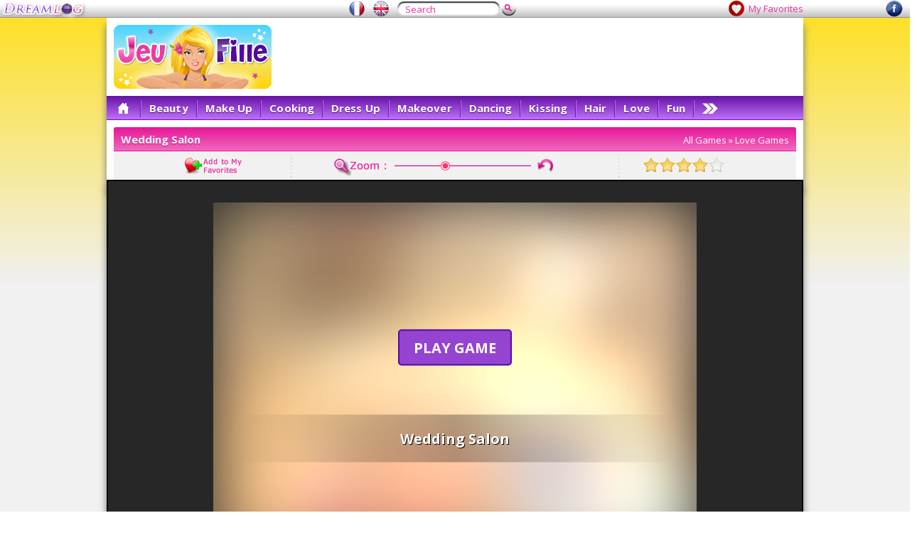

--- FILE ---
content_type: text/html; charset=utf-8
request_url: https://en.jeu-fille.net/wedding-salon-1169.html
body_size: 6083
content:
<!DOCTYPE html>
<html lang="en">
<head>
<meta charset="utf-8">
<title>Wedding Salon - Play Girl Games</title>
<meta name="description" content="Today you'll have a lot of work because Girl Games gives you the keys of a wedding salon. You will have to accommodate customers, create their wedding...">
<meta property="fb:admins" content="1221399263" />
<meta property="fb:app_id" content="135588959851861" />
<link rel="canonical" href="https://en.jeu-fille.net/wedding-salon-1169.html">
<link rel="alternate" hreflang="fr" href="https://www.jeu-fille.net/le-salon-du-mariage-1169.html">
<link rel="alternate" hreflang="en" href="https://en.jeu-fille.net/wedding-salon-1169.html">
<link rel="preload" href="images/header-barre.gif" as="image">
<link rel="preconnect" href="https://fonts.gstatic.com">
<link href="https://fonts.googleapis.com/css2?family=Open+Sans:wght@400;600;700&display=swap" rel="stylesheet">
<link rel="stylesheet" href="style.min.css?54">
<script src="js/jquery/jquery.js?2"></script>
<script src="js/all.min.js"></script>
<script>window.dhx_globalImgPath="js/dhtmlxslider/imgs/";</script>
<script async src="https://pagead2.googlesyndication.com/pagead/js/adsbygoogle.js"></script>

<link rel="dns-prefetch" href="https://universal.wgplayer.com"/>
<script type="text/javascript" async>
  !function(e,t){a=e.createElement("script"),m=e.getElementsByTagName("script")[0],a.async=1,a.src=t,m.parentNode.insertBefore(a,m)}(document,"https://universal.wgplayer.com/tag/?lh="+window.location.hostname+"&wp="+window.location.pathname+"&ws="+window.location.search);
</script>
<meta property="og:url" content="http://en.jeu-fille.net/wedding-salon-1169.html" />
<meta property="og:image" content="https://www.jeu-fille.net/thumbs/jeu-de-fille-1169.jpg" />
<script type="application/ld+json">
	[{
		"@context":"https://schema.org",
		"@type":"WebApplication",
		"name":"Wedding Salon",
		"url":"https://en.jeu-fille.net/wedding-salon-1169.html",
		"image":"https://www.jeu-fille.net/thumbs/jeu-de-fille-1169.jpg",
		"applicationCategory":"Game",
		"applicationSubCategory": "Love Games",
		"operatingSystem":"any",
		"aggregateRating":{"@type":"AggregateRating","worstRating":0,"bestRating":10,"ratingValue":8,"ratingCount":340},
		"offers":{"@type":"Offer","category":"free","priceCurrency":"EUR","price":"0"}
	},
	{
		"@context":"https://schema.org",
		"@type":"BreadcrumbList",
		"itemListElement":
			[{"@type":"ListItem","position":1,"item":{"@id":"/","name":"All Games"}},
			{"@type":"ListItem","position":2,"item":{"@id":"9-love-games.html","name":"Love Games"}}]
	}]
</script></head>
<body>
<div id="header_barre">  
    <div id="dropdown-barre">        
      <img src="images/logo_dreamlog.png" alt="Dreamlog" width="124" height="25">          
      <div class="dropdown-menu">
        <div class="dropdown-item">
    <a href="https://en.gameslol.net" target="_blank"><img src="images/barre-gameslol.jpg" alt="Games Lol" width="40" height="32"></a>
    <a href="https://en.gameslol.net" target="_blank">Games Lol</a><br>Free Online Games
</div>
<div class="dropdown-item">
    <a href="https://en.jeu-fille.net" target="_blank"><img src="images/barre-jeufille.jpg" alt="Jeu-Fille" width="40" height="32"></a>
    <a href="https://en.jeu-fille.net" target="_blank">Jeu-Fille</a><br>Free Girl Games
</div>
<div class="dropdown-item">
    <a href="https://en.mahjongflash.net" target="_blank"><img src="images/barre-mahjong.jpg" alt="Mahjong Flash" width="40" height="32"></a>
    <a href="https://en.mahjongflash.net" target="_blank">Mahjong Flash</a><br>Free Mahjong Games
</div>      </div>        
    </div>
    
    <div id="flags" style="width:300px; margin: 0 auto;">
      <ul>
        <li><a href="https://www.jeu-fille.net/le-salon-du-mariage-1169.html" title="Jeux de fille"><img src="images/flags/french.png" width="24" height="24" alt="Jeux de fille"></a></li>
        <li><a href="https://en.jeu-fille.net/wedding-salon-1169.html" title="Games for Girls"><img src="images/flags/english.png" width="24" height="24" alt="Games for Girls"></a></li>
      </ul>
    </div>
    
    <div id="site-search">
    	<form method="get" action="search.php">
            <input name="q" value="Search" onBlur="if (this.value == '') {this.value = 'Search';}"  onfocus="if (this.value == 'Search') {this.value = '';}">
            <input class="form-submit" value="" type="submit">
        </form>
    </div>
    
    <div style="width:980px; margin: 0 auto;">
        <div style="float:right; line-height:24px;"><a href="favorites.php">My Favorites</a></div>
        <div style="float:right; padding-right:5px;"><a href="favorites.php"><img src="images/logo_fav.png" alt="" height="24" width="24"></a></div>
    </div>
    
    <div id="social-barre">
    	<div class="social-item"><a href="https://www.facebook.com/FreeGamesforGirls" title="Facebook" target="_blank"><img src="images/logo_facebook.png" alt="Facebook" height="24" width="24"></a></div>
    </div>
</div><div id="global">
  <div id="head_logo">
    <a href="/"><picture><source srcset="images/logo.webp" type="image/webp"><img src="images/logo.png" width="222" alt="Free Games for Girls"></picture></a>
    <div style="float:right; height:90px"><ins class="adsbygoogle"
     style="display:inline-block;width:728px;height:90px"
     data-ad-client="ca-pub-2304985967143948"
     data-ad-slot="8714231733"></ins>
<script>
(adsbygoogle = window.adsbygoogle || []).push({});
</script></div>
  </div>
  
  <div id="nav">
    <ul>
      <li class="home"><a href="/"><span>All Games</span></a></li>
      <li><a href="1-beauty-games.html">Beauty</a></li><li><a href="2-make-up-games.html">Make Up</a></li><li><a href="3-cooking-games.html">Cooking</a></li><li><a href="4-dress-up-games.html">Dress Up</a></li><li><a href="5-makeover-games.html">Makeover</a></li><li><a href="6-dancing-games.html">Dancing</a></li><li><a href="7-kissing-games.html">Kissing</a></li><li><a href="8-hair-games.html">Hair</a></li><li><a href="9-love-games.html">Love</a></li><li><a href="10-fun-games.html">Fun</a></li>      <li id="plus"><a href="#" onClick="return false"><img src="images/nav_more.png" width="22" alt="+ Categories"></a></li>
    </ul>
    <script>
      $( "#plus" ).click(function() {
        $( "#cat_menu" ).slideToggle("fast");
      });
    </script>
  </div>
  
  <div id="cat_menu" style="display:none;">
    <div class="cat_menu_col"><ul><li><a href="animal-games.php">Animal</a></li><li><a href="baby-games.php">Baby</a></li><li><a href="barbie-games.php">Barbie</a></li><li><a href="boyfriend-games.php">Boyfriend</a></li><li><a href="bratz-games.php">Bratz</a></li><li><a href="care-games.php">Care</a></li></ul></div><div class="cat_menu_col"><ul><li><a href="celebrity-games.php">Celebrity</a></li><li><a href="christmas-games.php">Christmas</a></li><li><a href="clothing-games.php">Clothing</a></li><li><a href="decorating-games.php">Decorating</a></li><li><a href="doll-games.php">Doll</a></li><li><a href="dora-games.php">Dora</a></li></ul></div><div class="cat_menu_col"><ul><li><a href="food-games.php">Food</a></li><li><a href="halloween-games.php">Halloween</a></li><li><a href="justin-bieber-games.php">Justin Bieber</a></li><li><a href="kids-games.php">Kids</a></li><li><a href="manicure-games.php">Manicure</a></li><li><a href="music-games.php">Music</a></li></ul></div><div class="cat_menu_col"><ul><li><a href="nail-games.php">Nail</a></li><li><a href="pet-games.php">Pet</a></li><li><a href="princess-games.php">Princess</a></li><li><a href="puzzle-games.php">Puzzle</a></li><li><a href="restaurant-games.php">Restaurant</a></li><li><a href="shopping-games.php">Shopping</a></li></ul></div><div class="cat_menu_col"><ul><li><a href="wedding-games.php">Wedding</a></li></ul></div>  </div>

  <div class="content_single">
    <div class="cons_head entete">Wedding Salon</div>
    <div class="fil_single">
  <a href="/">All Games</a> » 
  <a href="9-love-games.html">Love Games</a>
</div>    <div class="slider">
	<div class="slid1"><img id="favorite" name="" src="" onclick="myfavorite('1169','en')" alt=""></div>
	<div class="slid2"><img src="js/dhtmlxslider/imgs/zoom.png" alt="Full screen"></div>
	<div class="slid3"><div id="slider"></div></div>
    <div class="slid4"><a href="#zoomReset" id="zoomReset"><img src="js/dhtmlxslider/imgs/zoom_reset.png" alt=""></a></div>
    <div class="slidfs"><img id="fullscreen" src="images/fullscreen.png" onclick="openFullscreen();" alt="Fullscreen" style="cursor:pointer;display:none;"></div>
    <div class="slid5"><div style="float:right; margin-top:4px" class="rating" data="8_1169"></div></div>
</div>
<div class="clear"></div>

<script>
function getCookie(name) {
	var v = document.cookie.match('(^|;) ?' + name + '=([^;]*)(;|$)');
	return v ? v[2] : "";
}

var favorites = getCookie("favorites");
var favname="favorite-add";
if (favorites != "") {
	if (favorites.split('-').find(row => row == '1169')) {
		var favname="favorite";
	}
}
switch(favname)
{
	case 'favorite':
	  favorite.src = 'images/favorite_en.png';
	  favorite.name = 'favorite';
	  break;
	case 'favorite-add':
	  favorite.src = 'images/favorite-add_en.png';
	  favorite.name = 'favorite-add';
	  break;
}

var notejeu = getCookie("notejeu");
var noteDisabled="false";
if (notejeu != "") {
	if (notejeu.split('-').find(row => row == '1169')) {
		var noteDisabled="true";
	}
}
</script>

<script>
    function zoomObject(pos,w){
		newWidth = Math.round( pos*680/100 );
		newHeight = Math.round( pos*465/100 );
		if (pos==1) { newWidth = w; newHeight = 465;}
		(newWidth>=916) ? newWidth2 = newWidth : newWidth2 = 916;
		(newWidth>=680) ? newMargin = 162 - ( (680-newWidth)/2 ) : newMargin = 162;
		if (newWidth>=916) newMargin = 280;
		
		document.getElementById('flashobj').style.height=newHeight+'px';
		document.getElementById('flashobj').style.width=newWidth+'px';
		
		document.getElementById('game_container').style.width=newWidth2+'px';
		
		document.getElementById('pub_sky').style.left=-newMargin+'px';
		document.getElementById('pub_sky_2').style.right=-newMargin+'px';
    }
	
		var sld = new dhtmlxSlider("slider",192,"dhx_skyblue",false,50,188,100);
	sld.init();
	sld.attachEvent("onChange", zoomObject);
	$('#zoomReset').click(function(){ sld.setValue(100); zoomObject(100); return false; });
	</script>

<script>
$(document).ready(function(){
	if (noteDisabled == "true") {
		$(".rating").jRating({isDisabled : true});
	}
	else {
		$(".rating").jRating({
			isDisabled : false,
			onSuccess : function(){
				alert('Thank you : your rate has been saved!');
			},
			onError : function(){
				alert('Error : please retry');
			}
		});
	}
});
</script>

<script>
var gplay = getCookie("gplay");
if (gplay == "" || gplay != '1169') {
	$.ajax({
    url: 'inc/view_add.php',
    type: 'POST',
    data: 'id=1169',
    cache: false
	})
}
</script>  </div>
</div>
      
<div id="game_container">
  <div id="pub_sky"><ins class="adsbygoogle"
     style="display:inline-block;width:160px;height:600px"
     data-ad-client="ca-pub-2304985967143948"
     data-ad-slot="6237943299"></ins>
<script>
(adsbygoogle = window.adsbygoogle || []).push({});
</script></div>
  <div id="pub_sky_2"><ins class="adsbygoogle"
     style="display:inline-block;width:160px;height:600px"
     data-ad-client="ca-pub-2304985967143948"
     data-ad-slot="6237943299"></ins>
<script>
(adsbygoogle = window.adsbygoogle || []).push({});
</script></div>
  <div class="jeu" id="flashobj" style="height:465px; width: 680px;display:none;"></div>
    
<div id="preloader">
	<div id="playAll">
    	<div id="playImg" style="background-image:url(thumbs/jeu-de-fille-1169.jpg)"></div>
        <div id="playButton">PLAY GAME</div>
        <div id="playName">Wedding Salon</div>
        <div id="playGame"></div>
    </div>
</div>

<script>
function removeAdContainer(){
	$("#preloader").remove();
	$('#flashobj').html("<iframe id=\"embed\" src=\"data\/weddingsalon\/en\/index.php\" frameborder=\"0\" align=\"center\" hspace=\"0\" vspace=\"0\" marginheight=\"0\" marginwidth=\"0\" scrolling=\"no\" width=\"100%\" height=\"100%\"><\/iframe>");
	$("#flashobj").show();
	$("#fullscreen").show();
}
document.getElementById("playGame").addEventListener("click", removeAdContainer);</script></div>
      
<div class="container">
  <div class="content_wide" id="content">
    <div class="cons_head"><h1 class="entete">Wedding Salon</h1></div>
    <div class="cons_content">
      <div class="plug_single">
        <div class="ratingstars stars-8">
          <span>
            <span>8</span>/<span>10</span> -
            <span>340</span> votes          </span>
        </div>
        <div class="gray">Played 35 572 times</div>
                <p class="gametags"><a href="9-love-games.html">Love Games</a> <a href="wedding-games.php">Wedding</a></p>
        <p>Today you'll have a lot of work because Girl Games gives you the keys of a wedding salon. You will have to accommodate customers, create their wedding look, help them choose a piece of jewelry and everything which is needed for a wedding. Attention to work quickly because your customers don't like to wait too long in a wedding salon.</p>
        <div class="rubrique">
          <img src="images/comments.png" width="28" height="18" alt="">&nbsp;<div class="rubrique_titre">Comments</div>
        </div>
        <div class="fb-comments" data-href="http://en.jeu-fille.net/wedding-salon-1169.html" data-numposts="5" data-width="620" data-lazy="true"></div>
      </div>                        
    </div>
  </div>

  <div class="colonne_droite">  
    <div class="cons_head2 entete">Similar Games</div> 
    <div class="moreGames">
      <a href="9-love-games.html"><img src="images/nav_plus.png" width="38" alt="+"></a>
    </div>
    <div class="cons_content">
	<div class="plug_image bubbleInfo">
	  <a href="flirting-in-the-street-1280.html" class="trigger"><picture><source srcset="thumbs/webp/jeu-de-fille-1280.webp" type="image/webp"><img alt="Flirting in the Street" src="thumbs/jeu-de-fille-1280.jpg"></picture><span class="game_title">Flirting in the Street</span></a>
	  <div class="popup">
	    <div class="entete">Flirting in the Street</div>
		<div class="ratingstars stars-5"><span>15 votes</span></div>
		<span>Played 15 226 times</span><br>Play seductress by making boys succumb to your charms in the street.
But be careful because you ...</div>
	</div>
	<div class="plug_image bubbleInfo">
	  <a href="these-two-are-very-much-in-love-767.html" class="trigger"><picture><source srcset="thumbs/webp/jeu-de-fille-767.webp" type="image/webp"><img alt="These two are very much in love!" src="thumbs/jeu-de-fille-767.jpg"></picture><span class="game_title">These two are very much in love!</span></a>
	  <div class="popup">
	    <div class="entete">These two are very much in love!</div>
		<div class="ratingstars stars-5"><span>8 votes</span></div>
		<span>Played 10 851 times</span><br>It is a game of love do you suggest games for girls. These two are young but very loving. Would you ...</div>
	</div>
	<div class="plug_image bubbleInfo">
	  <a href="a-little-trip-to-china-911.html" class="trigger"><picture><source srcset="thumbs/webp/jeu-de-fille-911.webp" type="image/webp"><img alt="A little trip to China!" src="thumbs/jeu-de-fille-911.jpg"></picture><span class="game_title">A little trip to China!</span></a>
	  <div class="popup">
	    <div class="entete">A little trip to China!</div>
		<div class="ratingstars stars-9"><span>18 votes</span></div>
		<span>Played 15 554 times</span><br>Girl game offers you a short trip away from home, it is China that you are going to be meeting with ...</div>
	</div>
	<div class="plug_image bubbleInfo">
	  <a href="the-bride-is-very-anxious-1004.html" class="trigger"><picture><source srcset="thumbs/webp/jeu-de-fille-1004.webp" type="image/webp"><img alt="The bride is very anxious!" src="thumbs/jeu-de-fille-1004.jpg"></picture><span class="game_title">The bride is very anxious!</span></a>
	  <div class="popup">
	    <div class="entete">The bride is very anxious!</div>
		<div class="ratingstars stars-7"><span>40 votes</span></div>
		<span>Played 20 675 times</span><br>Here is Vanessa, she married today and she is very anxious because her wedding dress is not chosen ...</div>
	</div>
	<div class="plug_image bubbleInfo">
	  <a href="it-s-valentine-s-day-1035.html" class="trigger"><picture><source srcset="thumbs/webp/jeu-de-fille-1035.webp" type="image/webp"><img alt="It's Valentine's day!" src="thumbs/jeu-de-fille-1035.jpg"></picture><span class="game_title">It's Valentine's day!</span></a>
	  <div class="popup">
	    <div class="entete">It's Valentine's day!</div>
		<div class="ratingstars stars-8"><span>31 votes</span></div>
		<span>Played 16 833 times</span><br>You certainly know Valentine's Day is a celebration of love and this girl has an appointment ...</div>
	</div>
	<div class="plug_image bubbleInfo">
	  <a href="long-live-the-most-beautiful-bride-613.html" class="trigger"><picture><source srcset="thumbs/webp/jeu-de-fille-613.webp" type="image/webp"><img alt="Long live the most beautiful bride!" src="thumbs/jeu-de-fille-613.jpg"></picture><span class="game_title">Long live the most beautiful bride!</span></a>
	  <div class="popup">
	    <div class="entete">Long live the most beautiful bride!</div>
		<div class="ratingstars stars-7"><span>30 votes</span></div>
		<span>Played 11 529 times</span><br>Girl Games promised it would be the prettiest of brides. We have already selected a few dresses ...</div>
	</div>
	<div class="plug_image bubbleInfo">
	  <a href="this-game-will-make-you-mad-831.html" class="trigger"><picture><source srcset="thumbs/webp/jeu-de-fille-831.webp" type="image/webp"><img alt="This game will make you mad!" src="thumbs/jeu-de-fille-831.jpg"></picture><span class="game_title">This game will make you mad!</span></a>
	  <div class="popup">
	    <div class="entete">This game will make you mad!</div>
		<div class="ratingstars stars-8"><span>31 votes</span></div>
		<span>Played 19 624 times</span><br>Girl game puts you in the event of love, you'll meet a lot of people and unfortunately we can not ...</div>
	</div>
	<div class="plug_image bubbleInfo">
	  <a href="a-bride-in-a-short-dress-917.html" class="trigger"><picture><source srcset="thumbs/webp/jeu-de-fille-917.webp" type="image/webp"><img alt="A bride in a short dress!" src="thumbs/jeu-de-fille-917.jpg"></picture><span class="game_title">A bride in a short dress!</span></a>
	  <div class="popup">
	    <div class="entete">A bride in a short dress!</div>
		<div class="ratingstars stars-7"><span>32 votes</span></div>
		<span>Played 15 133 times</span><br>It's not very common for a bride in a short dress but it's still very pretty. Vanessa does not want ...</div>
	</div>
	<div class="plug_image bubbleInfo">
	  <a href="young-people-are-crying-out-and-dad-977.html" class="trigger"><picture><source srcset="thumbs/webp/jeu-de-fille-977.webp" type="image/webp"><img alt="Young people are crying out and Dad!" src="thumbs/jeu-de-fille-977.jpg"></picture><span class="game_title">Young people are crying out and Dad!</span></a>
	  <div class="popup">
	    <div class="entete">Young people are crying out and Dad!</div>
		<div class="ratingstars stars-7"><span>86 votes</span></div>
		<span>Played 20 570 times</span><br>Young people are in love and they are out but dad is not too much agreement, it wants them to go ...</div>
	</div>
	<div class="plug_image bubbleInfo">
	  <a href="are-you-ready-for-a-game-of-seduction-1055.html" class="trigger"><picture><source srcset="thumbs/webp/jeu-de-fille-1055.webp" type="image/webp"><img alt="Are you ready for a game of seduction?" src="thumbs/jeu-de-fille-1055.jpg"></picture><span class="game_title">Are you ready for a game of seduction?</span></a>
	  <div class="popup">
	    <div class="entete">Are you ready for a game of seduction?</div>
		<div class="ratingstars stars-7"><span>59 votes</span></div>
		<span>Played 17 291 times</span><br>This girl game should appeal to all lovers, we'll ask you to answer all questions about your lover. ...</div>
	</div>
	<div class="plug_image bubbleInfo">
	  <a href="wedding-empire-1182.html" class="trigger"><picture><source srcset="thumbs/webp/jeu-de-fille-1182.webp" type="image/webp"><img alt="Wedding Empire" src="thumbs/jeu-de-fille-1182.jpg"></picture><span class="game_title">Wedding Empire</span></a>
	  <div class="popup">
	    <div class="entete">Wedding Empire</div>
		<div class="ratingstars stars-7"><span>132 votes</span></div>
		<span>Played 21 137 times</span><br>Do you like online hidden object games? At girl games we love them and this one is specifically ...</div>
	</div>
	<div class="plug_image bubbleInfo">
	  <a href="love-tester-deluxe-1204.html" class="trigger"><picture><source srcset="thumbs/webp/jeu-de-fille-1204.webp" type="image/webp"><img alt="Love Tester Deluxe" src="thumbs/jeu-de-fille-1204.jpg"></picture><span class="game_title">Love Tester Deluxe</span></a>
	  <div class="popup">
	    <div class="entete">Love Tester Deluxe</div>
		<div class="ratingstars stars-7"><span>226 votes</span></div>
		<span>Played 42 378 times</span><br>Does the boy of your dreams love you? With Love Tester Deluxe and the Girl Game's crystal ball ...</div>
	</div>
	<div class="plug_image bubbleInfo">
	  <a href="jim-loves-mary-2-1301.html" class="trigger"><picture><source srcset="thumbs/webp/jeu-de-fille-1301.webp" type="image/webp"><img alt="Jim Loves Mary 2" src="thumbs/jeu-de-fille-1301.jpg"></picture><span class="game_title">Jim Loves Mary 2</span></a>
	  <div class="popup">
	    <div class="entete">Jim Loves Mary 2</div>
		<div class="ratingstars stars-8"><span>62 votes</span></div>
		<span>Played 30 499 times</span><br>Jim and Mary are two teens in love who can't live without one another.
Unfortunately, Mary's ...</div>
	</div>
	<div class="plug_image bubbleInfo">
	  <a href="a-real-score-10.html" class="trigger"><picture><source srcset="thumbs/webp/jeu-de-fille-10.webp" type="image/webp"><img alt="A real score!" src="thumbs/jeu-de-fille-10.jpg"></picture><span class="game_title">A real score!</span></a>
	  <div class="popup">
	    <div class="entete">A real score!</div>
		<div class="ratingstars stars-7"><span>6 votes</span></div>
		<span>Played 12 417 times</span><br>Please note, you must be vigilant, you have to score on a real game-girl, take care and be careful, ...</div>
	</div></div>       
           
  </div>
  
  <div class="footer" id="footer">
    <span class="textfoot">Jeu-Fille.net © Copyright DREAMLOG 2026</span>
    <div style="float:right;">
<a href="privacy.php">Privacy Policy</a> - <a href="contact.php">Contact</a>
</div>  </div>    
</div>
<script>
var elem = document.getElementById("flashobj");
function openFullscreen() {
  if (elem.requestFullscreen) {
    elem.requestFullscreen();
  } else if (elem.webkitRequestFullscreen) { /* Safari */
    elem.webkitRequestFullscreen();
  } else if (elem.msRequestFullscreen) { /* IE11 */
    elem.msRequestFullscreen();
  }
}
</script><div id="fb-root"></div>
<script async defer crossorigin="anonymous" src="https://connect.facebook.net/en_US/sdk.js#xfbml=1&version=v9.0" nonce="OHuIOdop"></script></body>
</html>

--- FILE ---
content_type: text/html; charset=utf-8
request_url: https://www.google.com/recaptcha/api2/aframe
body_size: 267
content:
<!DOCTYPE HTML><html><head><meta http-equiv="content-type" content="text/html; charset=UTF-8"></head><body><script nonce="kc55PR7z1MK20WmmJ2EbiA">/** Anti-fraud and anti-abuse applications only. See google.com/recaptcha */ try{var clients={'sodar':'https://pagead2.googlesyndication.com/pagead/sodar?'};window.addEventListener("message",function(a){try{if(a.source===window.parent){var b=JSON.parse(a.data);var c=clients[b['id']];if(c){var d=document.createElement('img');d.src=c+b['params']+'&rc='+(localStorage.getItem("rc::a")?sessionStorage.getItem("rc::b"):"");window.document.body.appendChild(d);sessionStorage.setItem("rc::e",parseInt(sessionStorage.getItem("rc::e")||0)+1);localStorage.setItem("rc::h",'1769181363931');}}}catch(b){}});window.parent.postMessage("_grecaptcha_ready", "*");}catch(b){}</script></body></html>

--- FILE ---
content_type: text/css
request_url: https://en.jeu-fille.net/style.min.css?54
body_size: 2991
content:
body,html,iframe,img{border:0}body,html,iframe,ul{margin:0;padding:0}#nav,#nav a,#nav ul li{height:32px}#cat_menu,body,html,iframe,ul{padding:0}#nav a,.entete,.textfoot,li{font-weight:700}#nav ul,.cons_content,.edito,.entete,ul{text-align:left}#nav a,#nav ul li,.sortMenu li{display:inline-block;vertical-align:middle}.entete,.game_title,div.pagination{white-space:nowrap}#nav a,#site-search input,.gametags a:hover,a,div.pagination a{text-decoration:none}.entete,.game_title,.popup{text-overflow:ellipsis}#playButton,#playName{left:50%;transform:translate(-50%,-50%);font-size:20px}body{background:#f1f1f1;background:linear-gradient(#ffdf1a,#f1f1f1 400px)}body,input,textarea{font-family:"Open Sans",Arial,sans-serif;font-size:13px;color:#55099f}.footer a:hover,a{color:#ec2fa4}a:hover{color:#b6164f}.footer,.footer a{font-size:11px;color:#ccc}iframe{width:100%;height:100%;overflow:hidden}ul{list-style-type:none}li{height:20px}#global,.container{display:flex;flex-wrap:wrap;width:980px;background-color:#fff;margin:0 auto;overflow:visible;position:relative}#pub_sky,#pub_sky_2{width:160px;top:-2px;z-index:99}#playButton,.gametags a{background-color:#9544d1}#cat_menu,#nav{overflow:hidden}#game_container,#global,.container{box-shadow:0 10px 10px #787878}#head_logo{margin:0 auto;padding-top:10px;width:960px;height:90px}#nav{width:980px;margin-top:10px;background:#6814a7;background:linear-gradient(#6814a7,#bf71f9);border:1px solid #6814a7;border-left:0;border-right:0}#nav ul{font-size:0px;list-style:none}#nav ul li{background:url('images/nav_sprite.png') 0 -95px no-repeat;padding-left:2px}#nav a{color:#fff;cursor:pointer;font-size:15px;letter-spacing:.1px;line-height:32px;padding:0 11px;text-shadow:0 1px 0 #410d68}#nav a:hover,.moreGames a:hover{background:#9a36e4;background:linear-gradient(#9a36e4,#d59efc)}#nav ul li.home{background:none;padding-left:0}#nav ul li.home span{background:url('images/nav_sprite.png') 5px -11px no-repeat;display:block;text-indent:-9999px;width:25px}#cat_menu{margin:0;background-color:#f1f1f1;border-bottom:1px solid #ccdbe4;width:100%}#cat_menu ul li{padding-left:10px;background:url('images/nav_sprite.png') 0 -245px no-repeat}.cat_menu_col{float:left;padding:10px;width:133px;background:url(images/dots_vertical.png) right top repeat-y}.footer,.textbox{width:960px;margin:0}.textbox{background-color:#ec2fa4;padding:10px 10px 0;border-top:1px solid #b6164f}.footer{background-color:#303338;padding:5px 10px}.edito,.edito a,.entete,.fil_single a{color:#fff}.textfoot{font-style:italic}.colonne_gauche{margin:10px;width:170px}.colonne_droite{margin:10px 0 10px 10px;width:310px}.content{margin:10px 0;width:460px}.content_wide{margin:10px 0 10px 10px;width:640px}.content_single{margin:10px 0 10px 10px;width:960px}.cons_head,.cons_head2{height:33px;padding-left:10px;line-height:34px;border-radius:3px 3px 0 0}.cons_head{text-shadow:0 1px 0 #a40f6c;background:#ec2fa4;background:linear-gradient(#e61598,#f169be);border-bottom:1px solid #e61598}.cons_head2{text-shadow:0 1px 0 #410d68;background:#6814a7;background:linear-gradient(#6814a7,#bf71f9);border-bottom:1px solid #6814a7}.cons_content{display:flex;flex-wrap:wrap;background-color:#f1f1f1;padding:10px 0 0 10px;margin-bottom:10px;box-shadow:0 8px 5px -7px #444}.fil{width:100%;margin:-4px 0 0}.edito{margin:-5px 0 0;padding:0;width:100%}.edito h1,.edito h2{font-weight:700;font-size:15px;color:#fff;margin:0;padding:0}.entete{font-size:15px;height:33px;overflow:inherit}#flags li a,#playName,.game_title,.jeu,div.pagination,p.jRatingInfos,ul.scoreList ul.nav li{text-align:center}h1.entete,h2.entete{margin-top:0;padding:0}.title_misc{font-size:15px;color:#ec2fa4}.gray{color:#999}.plug_single{margin:0 10px 0 0;padding:0 0 10px}.plug_image,.plug_image img{width:140px;height:105px;padding:0}.plug_image{position:relative;margin:0 10px 10px 0}.plug_image img{margin:0;border-radius:10px}.game_title{position:absolute;bottom:0;left:0;width:132px;height:16px;line-height:15px;padding:0 4px;color:#fff;background-color:rgba(0,0,0,.6);border-radius:0 0 10px 10px;font-size:11px;font-weight:600;overflow:hidden}#flags li,#game_container,#site-search,.delete,.jeu,.rubrique_titre{position:relative}#game_container{width:916px;margin:-10px auto 0;background-color:#272727;border:2px solid #000;padding:30px}.jeu{margin:0 auto;padding:0;box-shadow:0 0 15px #000}.dropdown-item,.popup,.sortMenu{text-align:left}.rubrique{font-weight:700;font-size:15px;color:#fff;background-color:#ec2fa4;border:1px solid #ccdbe4;padding:5px 0 1px 5px;margin:10px 0}.rubrique_titre{display:inline;top:-4px;left:5px}.gametags a{padding:2px 5px;border:1px solid #55099f;border-radius:2px;-moz-border-radius:2px;-webkit-border-radius:2px;color:#fff}.gametags a:hover{color:#fff;background-color:#b061eb;border:1px solid #55099f}.divider{background:url(images/dots_horizontal.png) left center repeat-x;border:none;height:15px;width:100%}.delete{background:url(images/favorite-x.png) no-repeat;height:7px;width:8px;cursor:pointer;float:right;margin:0 -8px 0 0}#dropdown-barre,#pub_sky,#pub_sky_2,#social-barre,#tri_menu,.dropdown-menu{position:absolute}.moreGames,.sortMenu{margin:-34px 3px 0 0}.pub{padding:1px 0 10px 5px}#pub_sky{left:-162px}#pub_sky_2{right:-162px}#header_barre{width:100%;min-width:980px;height:25px;padding:0;margin:0;background:url(images/header-barre.gif) repeat-x;overflow:hidden}#flags li{float:left;width:24px;padding-right:10px}#flags li a{display:block;padding:0;height:24px}#site-search{float:left;padding-top:2px}#site-search input{width:122px;height:18px;float:left;border:0;background:url(images/header-barre.gif) 0 -159px no-repeat;padding:2px 12px 0;color:#ec2fa4;outline:0}#site-search input.form-submit{width:20px;height:20px;margin-left:2px;border:0;cursor:pointer;background-position:0 -200px;padding:0}#site-search input.form-submit:hover{background-position:-73px -200px}#dropdown-barre{left:0;top:0}.dropdown-menu{width:214px;left:-999em;top:25px;padding-bottom:15px;background:url(images/dropdown-menu.png) bottom left no-repeat;z-index:100}.bubbleInfo,.fil_single,.moreGames,.sortMenu{position:relative}#dropdown-barre:hover .dropdown-menu{left:0}.dropdown-item{width:200px;float:left;padding:8px 0 0 14px;font-size:11px;line-height:15px;font-weight:400}.dropdown-item a{font-size:12px;font-weight:700}.dropdown-item img{float:left;margin-right:5px}#social-barre{right:0;top:0}@media all and (max-width:1150px){#social-barre{display:none}}.social-item{float:left;width:24px;padding-right:10px}.ratingstars{width:100%;height:14px;background:url(images/stars.gif) top left no-repeat;font-size:1px!important}.stars-0{background-position:0 -1px}.stars-1{background-position:0 -15px}.stars-2{background-position:0 -29px}.stars-3{background-position:0 -43px}.stars-4{background-position:0 -57px}.stars-5{background-position:0 -71px}.stars-6{background-position:0 -85px}.stars-7{background-position:0 -99px}.stars-8{background-position:0 -113px}.stars-9{background-position:0 -127px}.stars-10{background-position:0 -141px}.ratingstars span{font-size:13px;color:#999;margin-left:90px}.ratingstars span span{margin:0}.sortMenu{float:right}.sortMenu,.sortMenu a,.sortMenu li{font-size:12px;color:#fff;font-weight:400}.sortMenu a,.sortMenu span{padding:0 7px}.sortMenu .actif{background:#f595d1;background:linear-gradient(#f055b6,#f595d1);cursor:pointer;font-weight:600}.sortMenu li{height:33px;line-height:34px}#playGame,.sortMenu a{display:block}#tri_menu li,.sortMenu li.actif{overflow:hidden;border:1px solid #e61598;border-top:0;width:165px}.sortMenu img{float:right;padding-right:5px}#tri_menu{z-index:9999;background-color:#ec2fa4;display:none}#tri_menu li:hover{background:#f595d1;background:linear-gradient(#f055b6,#f595d1)}.moreGames{float:right;border:1px solid #55099f;border-top:0;height:33px}.moreGames a{display:inline-block;height:33px}.popup,p.jRatingInfos{z-index:9999;display:none}.fil_single{color:#fff;float:right;margin:-25px 10px 0 0}.slid1,.slid2,.slid3,.slid4{float:left}.fil_single a:hover{text-decoration:underline}div.pagination{width:100%;margin:0 0 10px -5px;padding:0;font-size:12px}div.pagination a{font-size:13px;border:1px solid #ccdbe4;margin-right:3px;padding:1px 5px;background-position:bottom;color:#ec2fa4}div.pagination a:active,div.pagination a:hover{border:1px solid #ccdbe4;background-image:none;background-color:#ec2fa4;color:#fff}div.pagination span.current{margin-right:3px;padding:2px 6px;font-size:13px;font-weight:700}.popup{position:absolute;background:url(js/tooltip/tooltip.png);font-size:12px;line-height:16px;height:130px;width:220px;padding:10px;overflow:hidden}.jRatingAverage,.jRatingColor{top:0;z-index:2;position:relative}.popup span{font-size:12px;color:#999}.slider{height:35px;margin:auto;padding:5px 100px 0;background-color:#f1f1f1}#playGame,#playImg,.slid1,.slid5{height:100%}.slid1{width:150px;background:url(images/dots_vertical.png) right top repeat-y}.slid1 img{margin-top:4px;cursor:pointer}ul.scoreList,ul.scoreList ul.nav,ul.scoresBox{list-style:none;margin:0;padding:0}.slid2{width:75px;margin:5px 0 0 60px}.slid3{width:210px;margin-top:8px}.slid4{width:58px;margin-top:5px}.slid5{float:right;width:150px;background:url(images/dots_vertical.png) left top repeat-y}.slidfs{float:left;margin-top:4px}ul.scoreList{width:290px}ul.scoreList ul.nav li{padding:3px 8px 0;float:left;height:22px;font-size:14px;font-weight:700;background-color:#fbd2ec;color:#ec2fa4;cursor:pointer}ul.scoreList ul.nav li.active{background-color:#ec2fa4;color:#fff}.clearfix:after{content:".";clear:both;height:0;visibility:hidden;display:block}ul.scoresBox{width:290px;border-top:1px dotted #ccc;border-left:1px dotted #ccc}ul.scoresBox li{padding-bottom:5px}ul.scoresBox li.leaderInfo{border-bottom:1px dotted #ccc;padding:0;margin:2px 0}ul.scoresBox li.leaderInfo .rank{font-weight:700;width:25px;float:left;text-align:center;font-size:14px;border-right:1px dotted #ccc;margin-right:5px;color:#fff}ul.scoresBox li.leaderInfo .score{margin:0 10px;float:left;font-size:14px;font-weight:700;width:100px;border-right:1px dotted #ccc}ul.scoresBox li.leaderInfo .name{font-size:13px;font-weight:700}.scoreIco{position:relative;float:right;margin:-24px 0 0}#preloader{overflow:hidden;position:relative;width:680px;height:510px;margin:0 auto}#playGame{cursor:pointer;position:absolute;width:100%;background-color:transparent;z-index:99}#playImg{position:absolute;width:100%;background-size:cover;background-repeat:no-repeat;background-position:center;filter:blur(50px) brightness(1.5)}#playButton{position:absolute;padding:10px 20px;border:2px solid #55099f;border-radius:5px;font-weight:700;top:40%;color:#fff}#playName{position:absolute;width:90%;top:65%;font-weight:700;padding:20px 0;color:#fff;text-shadow:1px 1px #000;background:linear-gradient(to right,rgba(30,87,153,0) 0,rgba(0,0,0,.3) 50%,rgba(125,185,232,0) 100%)}.dhtmlxSlider_dhx_skyblue{position:relative;overflow:hidden;height:15px;left:10px}.dhtmlxSlider_dhx_skyblue .selector{position:absolute;overflow:hidden;height:15px;width:15px;left:0}.dhtmlxSlider_dhx_skyblue .leftSide{position:absolute;left:0;top:0;width:0;height:100%}.dhtmlxSlider_dhx_skyblue .leftZone{position:absolute;top:0;left:0;height:100%}.dhtmlxSlider_dhx_skyblue .rightSide{position:absolute;right:0;top:0;width:0;height:100%}.dhtmlxSlider_dhx_skyblue .rightZone{position:absolute;left:3px;top:0;height:100%}.jRatingAverage{background-color:#ec2fa4;left:0;height:100%}.jRatingColor{background-color:#ffbe04;left:0;height:100%}.jStar{position:relative;left:0;z-index:3}p.jRatingInfos{position:absolute;background:url(js/jrating/icons/bg_jRatingInfos.png) no-repeat;color:#fff;width:91px;height:29px;font-size:16px;padding-top:5px}p.jRatingInfos span.maxRate{color:#c9c9c9;font-size:14px}

--- FILE ---
content_type: application/javascript
request_url: https://en.jeu-fille.net/js/all.min.js
body_size: 7983
content:
function dtmlXMLLoaderObject(t,e,i,o){return this.xmlDoc="",this.async=void 0===i||i,this.onloadAction=t||null,this.mainObject=e||null,this.waitCall=null,this.rSeed=o||!1,this}function callerFunction(t,e){return this.handler=function(i){return i||(i=window.event),t(i,e),!0},this.handler}function getAbsoluteLeft(t){return getOffset(t).left}function getAbsoluteTop(t){return getOffset(t).top}function getOffsetSum(t){for(var e=0,i=0;t;)e+=parseInt(t.offsetTop),i+=parseInt(t.offsetLeft),t=t.offsetParent;return{top:e,left:i}}function getOffsetRect(t){var e=t.getBoundingClientRect(),i=document.body,o=document.documentElement,r=window.pageYOffset||o.scrollTop||i.scrollTop,n=window.pageXOffset||o.scrollLeft||i.scrollLeft,s=o.clientTop||i.clientTop||0,a=o.clientLeft||i.clientLeft||0,d=e.top+r-s,l=e.left+n-a;return{top:Math.round(d),left:Math.round(l)}}function getOffset(t){return t.getBoundingClientRect?getOffsetRect(t):getOffsetSum(t)}function convertStringToBoolean(t){switch("string"==typeof t&&(t=t.toLowerCase()),t){case"1":case"true":case"yes":case"y":case 1:case!0:return!0;default:return!1}}function getUrlSymbol(t){return-1!=t.indexOf("?")?"&":"?"}function dhtmlDragAndDropObject(){return window.dhtmlDragAndDrop?window.dhtmlDragAndDrop:(this.lastLanding=0,this.dragNode=0,this.dragStartNode=0,this.dragStartObject=0,this.tempDOMU=null,this.tempDOMM=null,this.waitDrag=0,window.dhtmlDragAndDrop=this,this)}$(function(){$(".bubbleInfo").each(function(){var t=null,e=!1,i=!1,o=$(".trigger",this),r=$(".popup",this).css("opacity",0);$([o.get(0)]).mouseover(function(){t&&clearTimeout(t),e||i||(e=!0,r.css({top:-140,left:-50,display:"block"}).animate({top:"-=10px",opacity:1},0,"swing",function(){e=!1,i=!0}))}).mouseout(function(){t&&clearTimeout(t),t=setTimeout(function(){t=null,r.animate({top:"-=10px",opacity:0},0,"swing",function(){i=!1,r.css("display","none")})},0)})})}),dhtmlx=function(t){for(var e in t)dhtmlx[e]=t[e];return dhtmlx},dhtmlx.extend_api=function(t,e,i){var o=window[t];o&&(window[t]=function(t){if(t&&"object"==typeof t&&!t.tagName){var i=o.apply(this,e._init?e._init(t):arguments);for(var r in dhtmlx)e[r]&&this[e[r]](dhtmlx[r]);for(var r in t)e[r]?this[e[r]](t[r]):0==r.indexOf("on")&&this.attachEvent(r,t[r])}else i=o.apply(this,arguments);return e._patch&&e._patch(this),i||this},window[t].prototype=o.prototype,i&&dhtmlXHeir(window[t].prototype,i))},dhtmlxAjax={get:function(t,e){var i=new dtmlXMLLoaderObject(!0);return i.async=arguments.length<3,i.waitCall=e,i.loadXML(t),i},post:function(t,e,i){var o=new dtmlXMLLoaderObject(!0);return o.async=arguments.length<4,o.waitCall=i,o.loadXML(t,!0,e),o},getSync:function(t){return this.get(t,null,!0)},postSync:function(t,e){return this.post(t,e,null,!0)}},dtmlXMLLoaderObject.prototype.waitLoadFunction=function(t){var e=!0;return this.check=function(){if(t&&null!=t.onloadAction&&(!t.xmlDoc.readyState||4==t.xmlDoc.readyState)){if(!e)return;e=!1,"function"==typeof t.onloadAction&&t.onloadAction(t.mainObject,null,null,null,t),t.waitCall&&(t.waitCall.call(this,t),t.waitCall=null)}},this.check},dtmlXMLLoaderObject.prototype.getXMLTopNode=function(t,e){if(this.xmlDoc.responseXML){if(0==(i=this.xmlDoc.responseXML.getElementsByTagName(t)).length&&-1!=t.indexOf(":"))var i=this.xmlDoc.responseXML.getElementsByTagName(t.split(":")[1]);var o=i[0]}else o=this.xmlDoc.documentElement;if(o)return this._retry=!1,o;if(_isIE&&!this._retry){var r=this.xmlDoc.responseText;e=this.xmlDoc;return this._retry=!0,this.xmlDoc=new ActiveXObject("Microsoft.XMLDOM"),this.xmlDoc.async=!1,this.xmlDoc.loadXML(r),this.getXMLTopNode(t,e)}return dhtmlxError.throwError("LoadXML","Incorrect XML",[e||this.xmlDoc,this.mainObject]),document.createElement("DIV")},dtmlXMLLoaderObject.prototype.loadXMLString=function(t){try{var e=new DOMParser;this.xmlDoc=e.parseFromString(t,"text/xml")}catch(e){this.xmlDoc=new ActiveXObject("Microsoft.XMLDOM"),this.xmlDoc.async=this.async,this.xmlDoc.loadXML(t)}this.onloadAction(this.mainObject,null,null,null,this),this.waitCall&&(this.waitCall(),this.waitCall=null)},dtmlXMLLoaderObject.prototype.loadXML=function(t,e,i,o){if(this.rSeed&&(t+=(-1!=t.indexOf("?")?"&":"?")+"a_dhx_rSeed="+(new Date).valueOf()),this.filePath=t,!_isIE&&window.XMLHttpRequest)this.xmlDoc=new XMLHttpRequest;else{if(document.implementation&&document.implementation.createDocument)return this.xmlDoc=document.implementation.createDocument("","",null),this.xmlDoc.onload=new this.waitLoadFunction(this),void this.xmlDoc.load(t);this.xmlDoc=new ActiveXObject("Microsoft.XMLHTTP")}this.async&&(this.xmlDoc.onreadystatechange=new this.waitLoadFunction(this)),this.xmlDoc.open(e?"POST":"GET",t,this.async),o?(this.xmlDoc.setRequestHeader("User-Agent","dhtmlxRPC v0.1 ("+navigator.userAgent+")"),this.xmlDoc.setRequestHeader("Content-type","text/xml")):e&&this.xmlDoc.setRequestHeader("Content-type","application/x-www-form-urlencoded"),this.xmlDoc.setRequestHeader("X-Requested-With","XMLHttpRequest"),this.xmlDoc.send(i),this.async||new this.waitLoadFunction(this)()},dtmlXMLLoaderObject.prototype.destructor=function(){return this._filterXPath=null,this._getAllNamedChilds=null,this._retry=null,this.async=null,this.rSeed=null,this.filePath=null,this.onloadAction=null,this.mainObject=null,this.xmlDoc=null,this.doXPath=null,this.doXPathOpera=null,this.doXSLTransToObject=null,this.doXSLTransToString=null,this.loadXML=null,this.loadXMLString=null,this.doSerialization=null,this.xmlNodeToJSON=null,this.getXMLTopNode=null,this.setXSLParamValue=null,null},dtmlXMLLoaderObject.prototype.xmlNodeToJSON=function(t){for(var e={},i=0;i<t.attributes.length;i++)e[t.attributes[i].name]=t.attributes[i].value;e._tagvalue=t.firstChild?t.firstChild.nodeValue:"";for(i=0;i<t.childNodes.length;i++){var o=t.childNodes[i].tagName;o&&(e[o]||(e[o]=[]),e[o].push(this.xmlNodeToJSON(t.childNodes[i])))}return e},dhtmlDragAndDropObject.prototype.removeDraggableItem=function(t){t.onmousedown=null,t.dragStarter=null,t.dragLanding=null},dhtmlDragAndDropObject.prototype.addDraggableItem=function(t,e){t.onmousedown=this.preCreateDragCopy,t.dragStarter=e,this.addDragLanding(t,e)},dhtmlDragAndDropObject.prototype.addDragLanding=function(t,e){t.dragLanding=e},dhtmlDragAndDropObject.prototype.preCreateDragCopy=function(t){if(!t&&!window.event||2!=(t||event).button)return window.dhtmlDragAndDrop.waitDrag?(window.dhtmlDragAndDrop.waitDrag=0,document.body.onmouseup=window.dhtmlDragAndDrop.tempDOMU,document.body.onmousemove=window.dhtmlDragAndDrop.tempDOMM,!1):(window.dhtmlDragAndDrop.waitDrag=1,window.dhtmlDragAndDrop.tempDOMU=document.body.onmouseup,window.dhtmlDragAndDrop.tempDOMM=document.body.onmousemove,window.dhtmlDragAndDrop.dragStartNode=this,window.dhtmlDragAndDrop.dragStartObject=this.dragStarter,document.body.onmouseup=window.dhtmlDragAndDrop.preCreateDragCopy,document.body.onmousemove=window.dhtmlDragAndDrop.callDrag,window.dhtmlDragAndDrop.downtime=(new Date).valueOf(),!(!t||!t.preventDefault)&&(t.preventDefault(),!1))},dhtmlDragAndDropObject.prototype.callDrag=function(t){if(t||(t=window.event),dragger=window.dhtmlDragAndDrop,!((new Date).valueOf()-dragger.downtime<100)){if(0==t.button&&_isIE)return dragger.stopDrag();if(!dragger.dragNode&&dragger.waitDrag){if(dragger.dragNode=dragger.dragStartObject._createDragNode(dragger.dragStartNode,t),!dragger.dragNode)return dragger.stopDrag();dragger.dragNode.onselectstart=function(){return!1},dragger.gldragNode=dragger.dragNode,document.body.appendChild(dragger.dragNode),document.body.onmouseup=dragger.stopDrag,dragger.waitDrag=0,dragger.dragNode.pWindow=window,dragger.initFrameRoute()}if(dragger.dragNode.parentNode!=window.document.body){var e=dragger.gldragNode;dragger.gldragNode.old&&(e=dragger.gldragNode.old),e.parentNode.removeChild(e);var i=dragger.dragNode.pWindow;if(e.pWindow&&e.pWindow.dhtmlDragAndDrop.lastLanding&&e.pWindow.dhtmlDragAndDrop.lastLanding.dragLanding._dragOut(e.pWindow.dhtmlDragAndDrop.lastLanding),_isIE){var o=document.createElement("Div");o.innerHTML=dragger.dragNode.outerHTML,dragger.dragNode=o.childNodes[0]}else dragger.dragNode=dragger.dragNode.cloneNode(!0);dragger.dragNode.pWindow=window,dragger.gldragNode.old=dragger.dragNode,document.body.appendChild(dragger.dragNode),i.dhtmlDragAndDrop.dragNode=dragger.dragNode}if(dragger.dragNode.style.left=t.clientX+15+(dragger.fx?-1*dragger.fx:0)+(document.body.scrollLeft||document.documentElement.scrollLeft)+"px",dragger.dragNode.style.top=t.clientY+3+(dragger.fy?-1*dragger.fy:0)+(document.body.scrollTop||document.documentElement.scrollTop)+"px",t.srcElement)r=t.srcElement;else var r=t.target;dragger.checkLanding(r,t)}},dhtmlDragAndDropObject.prototype.calculateFramePosition=function(t){if(window.name){for(var e=parent.frames[window.name].frameElement.offsetParent,i=0,o=0;e;)i+=e.offsetLeft,o+=e.offsetTop,e=e.offsetParent;if(parent.dhtmlDragAndDrop){var r=parent.dhtmlDragAndDrop.calculateFramePosition(1);i+=1*r.split("_")[0],o+=1*r.split("_")[1]}if(t)return i+"_"+o;this.fx=i,this.fy=o}return"0_0"},dhtmlDragAndDropObject.prototype.checkLanding=function(t,e){t&&t.dragLanding?(this.lastLanding&&this.lastLanding.dragLanding._dragOut(this.lastLanding),this.lastLanding=t,this.lastLanding=this.lastLanding.dragLanding._dragIn(this.lastLanding,this.dragStartNode,e.clientX,e.clientY,e),this.lastLanding_scr=_isIE?e.srcElement:e.target):t&&"BODY"!=t.tagName?this.checkLanding(t.parentNode,e):(this.lastLanding&&this.lastLanding.dragLanding._dragOut(this.lastLanding,e.clientX,e.clientY,e),this.lastLanding=0,this._onNotFound&&this._onNotFound())},dhtmlDragAndDropObject.prototype.stopDrag=function(t,e){if(dragger=window.dhtmlDragAndDrop,!e){dragger.stopFrameRoute();var i=dragger.lastLanding;dragger.lastLanding=null,i&&i.dragLanding._drag(dragger.dragStartNode,dragger.dragStartObject,i,_isIE?event.srcElement:t.target)}dragger.lastLanding=null,dragger.dragNode&&dragger.dragNode.parentNode==document.body&&dragger.dragNode.parentNode.removeChild(dragger.dragNode),dragger.dragNode=0,dragger.gldragNode=0,dragger.fx=0,dragger.fy=0,dragger.dragStartNode=0,dragger.dragStartObject=0,document.body.onmouseup=dragger.tempDOMU,document.body.onmousemove=dragger.tempDOMM,dragger.tempDOMU=null,dragger.tempDOMM=null,dragger.waitDrag=0},dhtmlDragAndDropObject.prototype.stopFrameRoute=function(t){t&&window.dhtmlDragAndDrop.stopDrag(1,1);for(var e=0;e<window.frames.length;e++)try{window.frames[e]!=t&&window.frames[e].dhtmlDragAndDrop&&window.frames[e].dhtmlDragAndDrop.stopFrameRoute(window)}catch(t){}try{parent.dhtmlDragAndDrop&&parent!=window&&parent!=t&&parent.dhtmlDragAndDrop.stopFrameRoute(window)}catch(t){}},dhtmlDragAndDropObject.prototype.initFrameRoute=function(t,e){t&&(window.dhtmlDragAndDrop.preCreateDragCopy(),window.dhtmlDragAndDrop.dragStartNode=t.dhtmlDragAndDrop.dragStartNode,window.dhtmlDragAndDrop.dragStartObject=t.dhtmlDragAndDrop.dragStartObject,window.dhtmlDragAndDrop.dragNode=t.dhtmlDragAndDrop.dragNode,window.dhtmlDragAndDrop.gldragNode=t.dhtmlDragAndDrop.dragNode,window.document.body.onmouseup=window.dhtmlDragAndDrop.stopDrag,window.waitDrag=0,!_isIE&&e&&(!_isFF||_FFrv<1.8)&&window.dhtmlDragAndDrop.calculateFramePosition());try{parent.dhtmlDragAndDrop&&parent!=window&&parent!=t&&parent.dhtmlDragAndDrop.initFrameRoute(window)}catch(t){}for(var i=0;i<window.frames.length;i++)try{window.frames[i]!=t&&window.frames[i].dhtmlDragAndDrop&&window.frames[i].dhtmlDragAndDrop.initFrameRoute(window,!t||e?1:0)}catch(t){}};var _isFF=!1,_isIE=!1,_isOpera=!1,_isKHTML=!1,_isMacOS=!1,_isChrome=!1;if(-1!=navigator.userAgent.indexOf("Macintosh")&&(_isMacOS=!0),navigator.userAgent.toLowerCase().indexOf("chrome")>-1&&(_isChrome=!0),-1!=navigator.userAgent.indexOf("Safari")||-1!=navigator.userAgent.indexOf("Konqueror")){var _KHTMLrv=parseFloat(navigator.userAgent.substr(navigator.userAgent.indexOf("Safari")+7,5));if(_KHTMLrv>525){_isFF=!0;var _FFrv=1.9}else _isKHTML=!0}else if(-1!=navigator.userAgent.indexOf("Opera"))_isOpera=!0,_OperaRv=parseFloat(navigator.userAgent.substr(navigator.userAgent.indexOf("Opera")+6,3));else if(-1!=navigator.appName.indexOf("Microsoft"))_isIE=!0,-1!=navigator.appVersion.indexOf("MSIE 8.0")&&"BackCompat"!=document.compatMode&&(_isIE=8);else{_isFF=!0;var _FFrv=parseFloat(navigator.userAgent.split("rv:")[1])}function _dhtmlxError(t,e,i){return this.catches||(this.catches=new Array),this}function dhtmlXHeir(t,e){for(var i in e)"function"==typeof e[i]&&(t[i]=e[i]);return t}function dhtmlxEvent(t,e,i){t.addEventListener?t.addEventListener(e,i,!1):t.attachEvent&&t.attachEvent("on"+e,i)}function dhtmlxSlider(t,e,i,o,r,n,s,a){if(_isIE)try{document.execCommand("BackgroundImageCache",!1,!0)}catch(t){}var d;if(t&&"object"==typeof t&&!t.nodeName&&(d=t.parent,i=t.skin,r=t.min,n=t.max,a=t.step,o=t.vertical,s=t.value,e=t.size),t)d="object"!=typeof t?document.getElementById(t):t;else{var l="slider_div_"+(new Date).valueOf()+Math.random(1e3);(d=document.createElement("div")).setAttribute("id",l);for(var h=document.body.lastChild;h.lastChild&&1==h.lastChild.nodeType;)h=h.lastChild;h.parentNode.insertBefore(d,h)}return"object"==typeof e&&(i=e.skin,r=e.min,n=e.max,a=e.step,o=e.vertical,s=e.value,e=e.size),this.size=e,this.vMode=o||!1,this.skin=dhtmlx.skin||i||"default",this.parent=d,this.isInit=!1,this.disabled=!1,this.value=s||r||0,this.inputPriority=!0,this.stepping=!1,this.imgURL=window.dhx_globalImgPath||dhtmlx.image_path||"",this._skinsImgs={default:{ls:1,lz:1,rz:1,rs:1},ball:{ls:1,lz:1,rz:1,rs:1},zipper:{bg:1,lz:1,rz:1},arrow:{bg:1,ls:1,rs:1},arrowgreen:{bg:1,ls:1,rs:1},simplesilver:{lz:1,ls:1,rs:1,rz:1},simplegray:{lz:1,ls:1,rs:1,rz:1},bar:{bg:1,ls:1,rs:1},dhx_skyblue:{bg:1,ls:1,rs:1}},this._def=[r-0||0,n-0||100,a-0||1,s-0||0,e-0],dhtmlxEventable(this),this}function myfavorite(t,e){var i,o=document.getElementById("favorite");try{i=new XMLHttpRequest}catch(t){try{i=new ActiveXObject("Msxml2.XMLHTTP")}catch(t){try{i=new ActiveXObject("Microsoft.XMLHTTP")}catch(t){return alert("Your browser does not support AJAX."),!1}}}fetch_unix_timestamp=function(){return parseInt((new Date).getTime().toString().substring(0,10))};var r="js/favorite/favorite.php?t="+fetch_unix_timestamp();switch(i.onreadystatechange=function(){4==i.readyState&&alert(i.responseText)},i.open("GET",r+"&favid="+t,!0),i.send(null),o.name){case"favorite-add":o.src="images/favorite_"+e+".png",o.name="favorite";break;case"favorite":o.src="images/favorite-add_"+e+".png",o.name="favorite-add"}}dtmlXMLLoaderObject.prototype.doXPath=function(t,e,i,o){if(_isKHTML||!_isIE&&!window.XPathResult)return this.doXPathOpera(t,e);if(_isIE)return e||(e=this.xmlDoc.nodeName?this.xmlDoc:this.xmlDoc.responseXML),e||dhtmlxError.throwError("LoadXML","Incorrect XML",[e||this.xmlDoc,this.mainObject]),null!=i&&e.setProperty("SelectionNamespaces","xmlns:xsl='"+i+"'"),"single"==o?e.selectSingleNode(t):e.selectNodes(t)||new Array(0);var r=e;e||(e=this.xmlDoc.nodeName?this.xmlDoc:this.xmlDoc.responseXML),e||dhtmlxError.throwError("LoadXML","Incorrect XML",[e||this.xmlDoc,this.mainObject]),-1!=e.nodeName.indexOf("document")?r=e:(r=e,e=e.ownerDocument);var n=XPathResult.ANY_TYPE;"single"==o&&(n=XPathResult.FIRST_ORDERED_NODE_TYPE);var s=new Array,a=e.evaluate(t,r,function(t){return i},n,null);if(n==XPathResult.FIRST_ORDERED_NODE_TYPE)return a.singleNodeValue;for(var d=a.iterateNext();d;)s[s.length]=d,d=a.iterateNext();return s},_dhtmlxError.prototype.catchError=function(t,e){this.catches[t]=e},_dhtmlxError.prototype.throwError=function(t,e,i){return this.catches[t]?this.catches[t](t,e,i):this.catches.ALL?this.catches.ALL(t,e,i):(alert("Error type: "+arguments[0]+"\nDescription: "+arguments[1]),null)},window.dhtmlxError=new _dhtmlxError,dtmlXMLLoaderObject.prototype.doXPathOpera=function(t,e){var i=t.replace(/[\/]+/gi,"/").split("/"),o=null,r=1;if(!i.length)return[];if("."==i[0])o=[e];else{if(""!=i[0])return[];o=(this.xmlDoc.responseXML||this.xmlDoc).getElementsByTagName(i[r].replace(/\[[^\]]*\]/g,"")),r++}for(;r<i.length;r++)o=this._getAllNamedChilds(o,i[r]);return-1!=i[r-1].indexOf("[")&&(o=this._filterXPath(o,i[r-1])),o},dtmlXMLLoaderObject.prototype._filterXPath=function(t,e){for(var i=new Array,o=(e=e.replace(/[^\[]*\[\@/g,"").replace(/[\[\]\@]*/g,""),0);o<t.length;o++)t[o].getAttribute(e)&&(i[i.length]=t[o]);return i},dtmlXMLLoaderObject.prototype._getAllNamedChilds=function(t,e){var i=new Array;_isKHTML&&(e=e.toUpperCase());for(var o=0;o<t.length;o++)for(var r=0;r<t[o].childNodes.length;r++)_isKHTML?t[o].childNodes[r].tagName&&t[o].childNodes[r].tagName.toUpperCase()==e&&(i[i.length]=t[o].childNodes[r]):t[o].childNodes[r].tagName==e&&(i[i.length]=t[o].childNodes[r]);return i},dtmlXMLLoaderObject.prototype.xslDoc=null,dtmlXMLLoaderObject.prototype.setXSLParamValue=function(t,e,i){i||(i=this.xslDoc),i.responseXML&&(i=i.responseXML);var o=this.doXPath("/xsl:stylesheet/xsl:variable[@name='"+t+"']",i,"http://www.w3.org/1999/XSL/Transform","single");null!=o&&(o.firstChild.nodeValue=e)},dtmlXMLLoaderObject.prototype.doXSLTransToObject=function(t,e){if(t||(t=this.xslDoc),t.responseXML&&(t=t.responseXML),e||(e=this.xmlDoc),e.responseXML&&(e=e.responseXML),_isIE){i=new ActiveXObject("Msxml2.DOMDocument.3.0");try{e.transformNodeToObject(t,i)}catch(o){i=e.transformNode(t)}}else{this.XSLProcessor||(this.XSLProcessor=new XSLTProcessor,this.XSLProcessor.importStylesheet(t));var i=this.XSLProcessor.transformToDocument(e)}return i},dtmlXMLLoaderObject.prototype.doXSLTransToString=function(t,e){var i=this.doXSLTransToObject(t,e);return"string"==typeof i?i:this.doSerialization(i)},dtmlXMLLoaderObject.prototype.doSerialization=function(t){return t||(t=this.xmlDoc),t.responseXML&&(t=t.responseXML),_isIE?t.xml:(new XMLSerializer).serializeToString(t)},dhtmlxEventable=function(obj){obj.attachEvent=function(t,e,i){return this[t="ev_"+t.toLowerCase()]||(this[t]=new this.eventCatcher(i||this)),t+":"+this[t].addEvent(e)},obj.callEvent=function(t,e){return!this[t="ev_"+t.toLowerCase()]||this[t].apply(this,e)},obj.checkEvent=function(t){return!!this["ev_"+t.toLowerCase()]},obj.eventCatcher=function(obj){var dhx_catch=[],z=function(){for(var t=!0,e=0;e<dhx_catch.length;e++)if(null!=dhx_catch[e]){var i=dhx_catch[e].apply(obj,arguments);t=t&&i}return t};return z.addEvent=function(ev){return"function"!=typeof ev&&(ev=eval(ev)),!!ev&&dhx_catch.push(ev)-1},z.removeEvent=function(t){dhx_catch[t]=null},z},obj.detachEvent=function(t){if(0!=t){var e=t.split(":");this[e[0]].removeEvent(e[1])}},obj.detachAllEvents=function(){for(var t in this)0==t.indexOf("ev_")&&delete this[t]}},dhtmlxSlider.prototype.createStructure=function(){if(this.con&&(this.con.parentNode.removeChild(this.con),this.con=null),this.vMode){this._sW="height",this._sH="width",this._sL="top",this._sT="left";var t=this.imgURL+"skins/"+this.skin+"/vertical/"}else{this._sW="width",this._sH="height",this._sL="left",this._sT="top";t=this.imgURL+"skins/"+this.skin+"/"}this.con=document.createElement("DIV"),this.con.onselectstart=function(){return!1},this.con._etype="slider",this.con.className="dhtmlxSlider"+("default"!=this.skin?"_"+this.skin:""),this._skinsImgs[this.skin].bg&&(this.con.style.backgroundImage="url("+t+"bg.gif)"),this.drag=document.createElement("DIV"),this.drag._etype="drag",this.drag.className="selector",this.drag.style.backgroundImage="url("+t+"selector.gif)";var e=document.createElement("DIV");e.className="leftSide",this._skinsImgs[this.skin].ls&&(e.style.background="url("+t+"leftside_bg.gif)"),this.leftZone=document.createElement("DIV"),this.leftZone.className="leftZone",this._skinsImgs[this.skin].lz&&(this.leftZone.style.background="url("+t+"leftzone_bg.gif)"),this.leftZone.style.width=this.value+"px";var i=document.createElement("DIV");if(i.className="rightSide",this._skinsImgs[this.skin].rs&&(i.style.background="url("+t+"rightside_bg.gif)"),this.rightZone=document.createElement("DIV"),this.rightZone.className="rightZone",this._skinsImgs[this.skin].rz&&(this.rightZone.style.background="url("+t+"rightzone_bg.gif)"),this.con.appendChild(e),this.con.appendChild(this.leftZone),this.con.appendChild(this.rightZone),this.con.appendChild(i),this.con.appendChild(this.drag),this.parent.appendChild(this.con),this.parent.parentNode&&this.parent.parentNode.tagName||document.body.appendChild(this.parent),this.vMode){this._sW="height",this._sH="width",this._sL="top",this._sT="left",this.con.style.width=this.con.offsetHeight+"px";for(var o=0;o<this.con.childNodes.length;o++){this.con.childNodes[o].style.fontSize="0";var r=this.con.childNodes[o].offsetWidth;this.con.childNodes[o].style.width=this.con.childNodes[o].offsetHeight+"px",this.con.childNodes[o].style.height=r+"px",r=this.con.childNodes[o].offsetLeft,this.con.childNodes[o].style.left=this.con.childNodes[o].offsetTop+"px",this.con.childNodes[o].style.top=r+"px"}i.style.top=this.size-i.offsetHeight+"px",this.zoneSize=this.size-i.offsetHeight,this.dragLeft=this.drag.offsetTop,this.dragWidth=this.drag.offsetHeight,this.rightZone.style.height=this.zoneSize+"px"}else this.zoneSize=this.size-i.offsetWidth,this.dragLeft=this.drag.offsetLeft,this.dragWidth=this.drag.offsetWidth,this.rightZone.style.width=this.zoneSize+"px";this.con.style[this._sW]=this.size+"px",this.con.onmousedown=this._onMouseDown,this.con.onmouseup=this.con.onmouseout=function(){clearInterval(this.that._int)},this.con.that=this,this._aCalc(this._def)},dhtmlxSlider.prototype._aCalc=function(t){if(this.isInit)return this.shift=t[0],this.limit=t[1]-this.shift,this._mod=(t[4]-2*this.dragLeft-this.dragWidth)/this.limit,this._step=t[2],this.step=this._step*this._mod,this._xlimit=t[4]-2*this.dragLeft-this.dragWidth,this.posX||(this.posX=this._xlimit*(t[3]-this.shift)/this.limit),this._applyPos(!0),this},dhtmlxSlider.prototype.setMin=function(t){this._def[0]=t-0,this._aCalc(this._def)},dhtmlxSlider.prototype.setMax=function(t){this._def[1]=t-0,this._aCalc(this._def)},dhtmlxSlider.prototype.setStep=function(t){this._def[2]=t-0,this._aCalc(this._def)},dhtmlxSlider.prototype._applyPos=function(t){if(this.isInit){1!=this.step&&(this.posX=Math.round(this.posX/this.step)*this.step),this.posX<0&&(this.posX=0),this.value<(this._def[0]||0)&&(this.value=this._def[0]||0),this.value>this._def[1]&&(this.value=this._def[1]),this.posX>this._xlimit&&(this.posX=this._xlimit);var e=this.drag.style[this._sL];this.drag.style[this._sL]=this.posX+1*this.dragLeft+"px",this.leftZone.style[this._sW]=this.posX+1*this.dragLeft+"px",this.rightZone.style[this._sL]=this.posX+1*this.dragLeft+1+"px",this.rightZone.style[this._sW]=this.zoneSize-(this.posX+1*this.dragLeft)+"px";var i=this.getValue();this._link&&(this._linkBoth?this._link.value=i:this._link.innerHTML=i),t||e==this.drag.style[this._sL]||this.callEvent("onChange",[i,this]),this.value=this.getValue(),this._dttp||this._setTooltip(i)}},dhtmlxSlider.prototype._setTooltip=function(t){this.con.title=t},dhtmlxSlider.prototype.setSkin=function(t){this.skin=t||"default",this.isInit&&this.createStructure()},dhtmlxSlider.prototype.startDrag=function(t){if(!this._busy&&(0===t.button||1===t.button)){this.drag_mx=t.clientX,this.drag_my=t.clientY,this.drag_cx=this.posX,this.d_b_move=document.body.onmousemove,this.d_b_up=document.body.onmouseup;var e=this;document.body.onmouseup=function(t){e.stopDrag(t||event),e=null},document.body.onmousemove=function(t){e.onDrag(t||event)},this._busy=!0}},dhtmlxSlider.prototype.onDrag=function(t){this._busy&&(this.vMode?this.posX=this.drag_cx+t.clientY-this.drag_my:this.posX=this.drag_cx+t.clientX-this.drag_mx,this._applyPos())},dhtmlxSlider.prototype.stopDrag=function(t){document.body.onmousemove=this.d_b_move?this.d_b_move:null,document.body.onmouseup=this.d_b_up?this.d_b_up:null,this.d_b_move=this.d_b_up=null,this._busy=!1,this.callEvent("onSlideEnd",[this.getValue()])},dhtmlxSlider.prototype.getValue=function(){return!this._busy&&this.inputPriority?(Math.round(this.value/this._step)*this._step).toFixed(6)-0:Math.round(1e4*(Math.round(this.posX/this._mod/this._step)*this._step+1*this.shift))/1e4},dhtmlxSlider.prototype.setValue=function(t,e){isNaN(t)||(this._def[3]=this.value=t-0,this.posX=Math.round(((t||0)-this.shift)*this._mod),this._applyPos(null==e||e))},dhtmlxSlider.prototype._getActionElement=function(t){return t._etype?t:t.parentNode?this._getActionElement(t.parentNode):null},dhtmlxSlider.prototype._onMouseDown=function(t){if(!this.that.disabled){t=t||event;var e=this.that;switch(e._getActionElement(_isIE?t.srcElement:t.target)._etype){case"slider":if(e.vMode)var i=t.clientY-(getAbsoluteTop(e.con)-document.body.scrollTop);else i=t.clientX-(getAbsoluteLeft(e.con)-document.body.scrollLeft);var o=e.posX;e.posX=i-e.dragLeft-e.dragWidth/2,e.direction=e.posX>o?1:-1,e.stepping?(clearInterval(e._int),e.setValue(e.value+e._step*e.direction,!1),e._int=setInterval(function(){e.setValue(e.value+e._step*e.direction,!1)},600)):(e._busy=!0,e._applyPos(),e._busy=!1);break;case"drag":e.startDrag(t||event)}return!1}},dhtmlxSlider.prototype.setOnChangeHandler=function(t){this.attachEvent("onChange",t)},dhtmlxSlider.prototype._linkFrom=function(){this.disabled||this.setValue(parseFloat(this._link.value),!1)},dhtmlxSlider.prototype.linkTo=function(t){t="object"!=typeof t?document.getElementById(t):t,this._link=t;var e=t.tagName.toString().toLowerCase();if(this._linkBoth="input"==e||"select"==e||"textarea"==e?1:0,this._linkBoth){var i=this;t.onblur=t.onkeypress=t.onchange=function(){this._nextSlider&&window.clearTimeout(this._nextSlider),this._nextSlider=window.setTimeout(function(){i._linkFrom()},500)}}this._applyPos()},dhtmlxSlider.prototype.enableTooltip=function(t){this._dttp=!convertStringToBoolean(t),this._setTooltip(this._dttp?"":this.getValue())},dhtmlxSlider.prototype.setImagePath=function(t){this.imgURL=t},dhtmlxSlider.prototype.init=function(){this.isInit=!0,this.createStructure()},dhtmlxSlider.prototype.setInputPriority=function(t){this.inputPriority=t},dhtmlxSlider.prototype.setSteppingMode=function(t){this.stepping=t},dhtmlxSlider.prototype.disable=function(t){this.disabled=t},dhtmlx.extend_api("dhtmlxSlider",{_init:function(t){return[t.parent,t.size,t.skin,t.vertical,t.min,t.max,t.value,t.step]},link:"linkTo"},{}),function(t){t.fn.jRating=function(e){var i={bigStarsPath:"js/jrating/icons/stars.png",smallStarsPath:"js/jrating/icons/small.png",phpPath:"js/jrating/php/jRating.php",type:"big",step:!1,isDisabled:!1,showRateInfo:!0,length:5,decimalLength:0,rateMax:10,rateInfosX:-45,rateInfosY:-70,onSuccess:null,onError:null};if(this.length>0)return this.each(function(){var o=t.extend(i,e),r=0,n=0,s=0,a="";if(t(this).hasClass("jDisabled")||o.isDisabled)var d=!0;else d=!1;!function(){switch(o.type){case"small":n=12,s=10,a=o.smallStarsPath;break;default:n=23,s=20,a=o.bigStarsPath}}(),t(this).height(s);var l=parseFloat(t(this).attr("data").split("_")[0]),h=parseInt(t(this).attr("data").split("_")[1]),c=n*o.length,g=l/o.rateMax*c;t("<div>",{class:"jRatingColor",css:{width:g}}).appendTo(t(this)),l=t("<div>",{class:"jRatingAverage",css:{width:0,top:-s}}).appendTo(t(this)),t("<div>",{class:"jStar",css:{width:c,height:s,top:-2*s,background:"url("+a+") repeat-x"}}).appendTo(t(this));function p(t){var e=parseFloat(100*t/c*o.rateMax/100);switch(o.decimalLength){case 1:var i=Math.round(10*e)/10;break;case 2:i=Math.round(100*e)/100;break;case 3:i=Math.round(1e3*e)/1e3;break;default:i=Math.round(1*e)/1}return i}function u(t){return t?t.offsetLeft+u(t.offsetParent):0}t(this).css({width:c,overflow:"hidden",zIndex:1,position:"relative"}),d||t(this).bind({mouseenter:function(e){var i=u(this),r=e.pageX-i;if(o.showRateInfo)t("<p>",{class:"jRatingInfos",html:p(r)+' <span class="maxRate">/ '+o.rateMax+"</span>",css:{top:e.pageY+o.rateInfosY,left:e.pageX+o.rateInfosX}}).appendTo("body").show()},mouseover:function(e){t(this).css("cursor","pointer")},mouseout:function(){t(this).css("cursor","default"),l.width(0)},mousemove:function(e){var i=u(this),s=e.pageX-i;r=o.step?Math.floor(s/n)*n+n:s,l.width(r),o.showRateInfo&&t("p.jRatingInfos").css({left:e.pageX+o.rateInfosX}).html(p(r)+' <span class="maxRate">/ '+o.rateMax+"</span>")},mouseleave:function(){t("p.jRatingInfos").remove()},click:function(e){t(this).unbind().css("cursor","default").addClass("jDisabled"),o.showRateInfo&&t("p.jRatingInfos").fadeOut("fast",function(){t(this).remove()}),e.preventDefault();var i=p(r);l.width(r),t.post(o.phpPath,{idBox:h,rate:i,action:"rating"},function(t){t.error?o.onError&&o.onError():o.onSuccess&&o.onSuccess()},"json")}})})}}(jQuery);